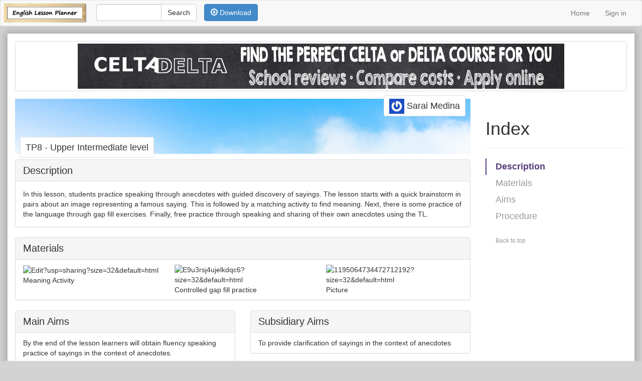

--- FILE ---
content_type: text/html; charset=utf-8
request_url: https://www.englishlessonplanner.com/plans/43439
body_size: 33319
content:
<!DOCTYPE html>
<html>
  <head>
		<script type="text/javascript">
			var _gaq = _gaq || [];
			_gaq.push(['_setAccount', 'UA-37310935-1']);
			_gaq.push(['_trackPageview', '/plans/']);

			(function() {
				var ga = document.createElement('script'); ga.type = 'text/javascript'; ga.async = true;
				ga.src = ('https:' == document.location.protocol ? 'https://ssl' : 'http://www') + '.google-analytics.com/ga.js';
				var s = document.getElementsByTagName('script')[0]; s.parentNode.insertBefore(ga, s);
			})();
		</script>
		<title>English Lesson Planner | TP8</title>
		<link href="//netdna.bootstrapcdn.com/bootstrap/3.1.1/css/bootstrap.min.css" rel="stylesheet">
		<link rel="stylesheet" media="all" href="/assets/application-c1d289c71ef73c4650f6f09171cefe3a.css" />
		<script src="/assets/application-bc7c02d25f1dd775fbc49afd22d44f41.js"></script>
		<meta name="csrf-param" content="authenticity_token" />
<meta name="csrf-token" content="N73dtZ6W8VksOqoKR9rZ5W0ioP/jf0aNEY9eLpVTwziH3Uc7v72tI1HxdURxfjnmbcx6LLYcc67i70rormR2DQ==" />
		<meta name="viewport" content="width=device-width, initial-scale=1, maximum-scale=1, user-scalable=no">
		<meta name="description" content="In this lesson, students practice speaking through anecdotes with guided discovery of sayings. The lesson starts with a quick brainstorm in pairs about an image representing a famous saying. This is " />
			<meta name="robots" content="nofollow" />
		<link href="https://plus.google.com/+Englishlessonplannerdotcom" rel="publisher" />
    <!-- social sharing metadata -->
			<meta property="og:title" content="New lesson plan: TP8" />
			<meta property="og:url" content="www.englishlessonplanner.com/plans/43439"/>
			<meta property="og:description" content="In this lesson, students practice speaking through anecdotes with guided discovery of sayings. The lesson starts with a quick brainstorm in pairs about an image representing a famous saying. This is followed by a matching activity to find meaning. Next, there is some practice of the language through gap fill exercises. Finally, free practice through speaking and sharing of their own anecdotes using the TL." />
			<meta property="og:image" content="http://www.englishlessonplanner.com/assets/square_generic_context-c668d8f13a9d12f6263a29c28e1ad595.jpg" />			

		<meta name="google-site-verification" content="i4r0NvqYUH_3RwIUIMZumAnQmnr15wxMssfDFfP5wiU" />
    <!--[if lt IE 9]>
      <script src="https://oss.maxcdn.com/libs/html5shiv/3.7.0/html5shiv.js"></script>
      <script src="https://oss.maxcdn.com/libs/respond.js/1.4.2/respond.min.js"></script>
    <![endif]-->  
	</head>
  <body>
		<!--INFOLINKS_OFF-->
		<!--
		<div id="fb-root"></div>
		<script>(function(d, s, id) {
			var js, fjs = d.getElementsByTagName(s)[0];
			if (d.getElementById(id)) return;
			js = d.createElement(s); js.id = id;
			js.src = "//connect.facebook.net/en_US/all.js#xfbml=1&appId=460841560641873";
			fjs.parentNode.insertBefore(js, fjs);
		}(document, 'script', 'facebook-jssdk'));</script>
		-->
		<header>
	<nav class="navbar navbar-default" role="navigation">
		<div class="container-fluid">
			<!-- Brand and toggle get grouped for better mobile display -->
			<div class="navbar-header">
				<button type="button" class="navbar-toggle" data-toggle="collapse" data-target="#bs-example-navbar-collapse-1">
					<span class="sr-only">Toggle navigation</span>
					<span class="icon-bar"></span>
					<span class="icon-bar"></span>
					<span class="icon-bar"></span>
				</button>
				<a class="navbar-brand" style="padding:0" href="/"><img style="height:50px" src="/assets/logo-b3a6469f7dc3f05ae568d1974a371a62.png" alt="Logo" /></a>
			</div>
			<!-- Collect the nav links, forms, and other content for toggling -->
			<div class="collapse navbar-collapse" id="bs-example-navbar-collapse-1">
				<form action="/search" class="form-search navbar-form navbar-left" style="margin-top:7px" role="search">
					<div class="input-group" style="margin:0;width:200px;">
						<input type="text" class="form-control" style="" id="search_box" value="" name="query">
						<span class="input-group-btn">
							<input type="submit" name="commit" value="Search" class="btn btn-default" />
						</span>
					</div>
				</form>
				<div class="navbar-left" style="margin-top:7px" id="action_menu">
					
				</div>
				<ul class="nav navbar-nav navbar-right">
						<li><a href="/">Home</a></li>
						<li><a href="/users/sign_in">Sign in</a></li>
				</ul>
			</div><!-- /.navbar-collapse -->
		</div><!-- /.container-fluid -->
	</nav>
</header>
		<div id="main_container" class="container-full body_container">
				<div class="img-thumbnail hidden-xs" style="position:relative;display:block;text-align:center;margin-bottom:15px">
				<!--<h4 style="position:absolute;top:-21px;left:5px;background:white;z-index:900">Sponsored</h4>-->
					<div>
						<a href="http://www.celtadelta.com"><img class="img-responsive" style="margin: 0 auto" alt="CELTADELTA" src="/assets/celtadelta-13a80088cda119ddd445774275c05a69.png" /></a>
						<!--
						<div class="img-thumbnail visible-lg">
							<iframe style="border:0;width:970px;height:90px" src="/ads/backup?size=970"></iframe>
						</div>
						<div class="img-thumbnail visible-md">
							<iframe style="border:0;width:768px;height:90px" src="/ads/backup?size=728"></iframe>
						</div>
						<div class="img-thumbnail visible-sm">
							<iframe style="border:0;width:468px;height:60px" src="/ads/backup?size=468"></iframe>
						</div>
						-->
					</div>
				</div>
				<!--
				<div id="mobile_ad" class="visible-xs" style="display:block;background:white;position:fixed;bottom:0;left:0;right:0;z-index:10000;border-top:1px solid grey;padding-top:2px">
					<div style="position:relative;left:50%;margin-left:-160px">
						<script async src="//pagead2.googlesyndication.com/pagead/js/adsbygoogle.js"></script>
						<ins class="adsbygoogle"
								 style="display:inline-block;width:320px;height:50px"
								 data-ad-client="ca-pub-4368305358365210"
								 data-ad-slot="4218927686"></ins>
						<script>
						(adsbygoogle = window.adsbygoogle || []).push({});
						</script>
					</div>
				</div>
				-->
				<div class="row">
		<div class="col-md-9" id="main_col">
			<div class="row">
				<!-- top banner -->
					<div class="col-md-12">
							<div id="theme_banner" title="" style="height:110px;margin-bottom:10px;background: url(/assets/generic_context-30e42b37527b5a46ff1097f5b210dd4c.jpg) no-repeat center center; -webkit-background-size: cover; -moz-background-size: cover; -o-background-size: cover; background-size: cover;">
						<div style="height:85px;text-align:right"><h4 class="img-thumbnail" style="display:inline;padding:10px;margin-right:10px;cursor:pointer" onclick="window.location='/users/43596'"><img alt="Sarai Medina" class="gravatar" style="height:30px" src="https://secure.gravatar.com/avatar/4e93499bc88aef1f7f882f8a8deb6f2b" /> Sarai Medina</h4></div>
						<h4 class="hidden-xs img-thumbnail" style="text-align:left;padding:10px;display:inline;margin-left:10px;margin-top:50px">TP8 - Upper Intermediate level</h4>
					</div>
				</div>
				<div class="col-md-12">
					<h3 class="visible-xs" style="margin-top:0px;text-align:center">TP8<small><br/> Upper Intermediate level</small></h3>
				</div>
					<div class="col-md-12" id="description">
							<div class="panel panel-default" style="clear:both">
								<div class="panel-heading">
								<h3 class="panel-title">Description
								</h3>
								</div>
								<div class="panel-body">
									<!--INFOLINKS_ON-->
										In this lesson, students practice speaking through anecdotes with guided discovery of sayings. The lesson starts with a quick brainstorm in pairs about an image representing a famous saying. This is followed by a matching activity to find meaning. Next, there is some practice of the language through gap fill exercises. Finally, free practice through speaking and sharing of their own anecdotes using the TL.
									<!--INFOLINKS_OFF-->
								</div>
							</div>
					</div>
			</div>
			<div class="row">
				<div class="col-md-12" id="materials">
					<div class="panel panel-default">
						<div class="panel-heading">
						<h3 class="panel-title" style="display:inline">Materials</h3>
						</div>
						<div class="hidden-xs panel-body" style="padding-left:0;padding-top:10px;padding-right:0;padding-bottom:0">
							<div class="visible-xs list-group-item" style="padding-left:10px">
			<img title="https://jamboard.google.com/d/11AuPCUPtZmjNmhklg0Nbfh-ddIvYYr1hRRWwZhkmr1g/edit?usp=sharing" src="http://mimeicon.herokuapp.com/https://jamboard.google.com/d/11AuPCUPtZmjNmhklg0Nbfh-ddIvYYr1hRRWwZhkmr1g/edit?usp=sharing?size=16&amp;default=html" alt="Edit?usp=sharing?size=16&amp;default=html" />
		<a onclick="window.open('https://www.englishlessonplanner.com/materials/redirect?id=72498');$('#s-trigger').click()">Meaning Activity</a>
</div>
<div class="hidden-xs col-sm-6 col-md-4" onmouseover="$('#material_72498_controls').show()" onmouseout="$('#material_72498_controls').hide()">
	<div style="margin-bottom:10px;" id="material_72498">
			<img title="https://jamboard.google.com/d/11AuPCUPtZmjNmhklg0Nbfh-ddIvYYr1hRRWwZhkmr1g/edit?usp=sharing" src="http://mimeicon.herokuapp.com/https://jamboard.google.com/d/11AuPCUPtZmjNmhklg0Nbfh-ddIvYYr1hRRWwZhkmr1g/edit?usp=sharing?size=32&amp;default=html" alt="Edit?usp=sharing?size=32&amp;default=html" />
		<span>Meaning Activity</span>
		<div class="btn-group" style="display:none;background:inherit;position:absolute;width:100%;height:100%;top:0;left:0;background-color: rgba(217,237,247,0.5);" id="material_72498_controls">
			<center>
				<div class="btn-group" style="position:relative;top:5px;">
					<button type="button" class="btn btn-default" style="opacity:1" data-toggle="popover" data-placement="top" data-container="body" data-content="Created by Sarai Medina">
						<i class="glyphicon glyphicon-info-sign"></i>
					</button>
						<button type="button" class="btn btn-default" onclick="window.open('https://www.englishlessonplanner.com/materials/redirect?id=72498');$('#s-trigger').click()"><i class='glyphicon glyphicon-globe' title="Visit link"></i></button>
				</div>
			</center>
		</div>
	</div>
</div><div class="visible-xs list-group-item" style="padding-left:10px">
			<img title="https://forms.gle/E9u3rsJ4ujELkDQC6" src="http://mimeicon.herokuapp.com/https://forms.gle/E9u3rsJ4ujELkDQC6?size=16&amp;default=html" alt="E9u3rsj4ujelkdqc6?size=16&amp;default=html" />
		<a onclick="window.open('https://www.englishlessonplanner.com/materials/redirect?id=72499');$('#s-trigger').click()">Controlled gap fill practice</a>
</div>
<div class="hidden-xs col-sm-6 col-md-4" onmouseover="$('#material_72499_controls').show()" onmouseout="$('#material_72499_controls').hide()">
	<div style="margin-bottom:10px;" id="material_72499">
			<img title="https://forms.gle/E9u3rsJ4ujELkDQC6" src="http://mimeicon.herokuapp.com/https://forms.gle/E9u3rsJ4ujELkDQC6?size=32&amp;default=html" alt="E9u3rsj4ujelkdqc6?size=32&amp;default=html" />
		<span>Controlled gap fill practice</span>
		<div class="btn-group" style="display:none;background:inherit;position:absolute;width:100%;height:100%;top:0;left:0;background-color: rgba(217,237,247,0.5);" id="material_72499_controls">
			<center>
				<div class="btn-group" style="position:relative;top:5px;">
					<button type="button" class="btn btn-default" style="opacity:1" data-toggle="popover" data-placement="top" data-container="body" data-content="Adapted from: Eales, Frances, and Steve Oakes. Speakout Upper Intermediate Students&#39; Book and DVD-ROM Pack, 2nd ed., Pearson Education, 2014, p. 33.">
						<i class="glyphicon glyphicon-info-sign"></i>
					</button>
						<button type="button" class="btn btn-default" onclick="window.open('https://www.englishlessonplanner.com/materials/redirect?id=72499');$('#s-trigger').click()"><i class='glyphicon glyphicon-globe' title="Visit link"></i></button>
				</div>
			</center>
		</div>
	</div>
</div><div class="visible-xs list-group-item" style="padding-left:10px">
			<img title="https://twitter.com/iparatx/status/1195064734472712192" src="http://mimeicon.herokuapp.com/https://twitter.com/iparatx/status/1195064734472712192?size=16&amp;default=html" alt="1195064734472712192?size=16&amp;default=html" />
		<a onclick="window.open('https://www.englishlessonplanner.com/materials/redirect?id=72500');$('#s-trigger').click()">Picture</a>
</div>
<div class="hidden-xs col-sm-6 col-md-4" onmouseover="$('#material_72500_controls').show()" onmouseout="$('#material_72500_controls').hide()">
	<div style="margin-bottom:10px;" id="material_72500">
			<img title="https://twitter.com/iparatx/status/1195064734472712192" src="http://mimeicon.herokuapp.com/https://twitter.com/iparatx/status/1195064734472712192?size=32&amp;default=html" alt="1195064734472712192?size=32&amp;default=html" />
		<span>Picture</span>
		<div class="btn-group" style="display:none;background:inherit;position:absolute;width:100%;height:100%;top:0;left:0;background-color: rgba(217,237,247,0.5);" id="material_72500_controls">
			<center>
				<div class="btn-group" style="position:relative;top:5px;">
					<button type="button" class="btn btn-default" style="opacity:1" data-toggle="popover" data-placement="top" data-container="body" data-content="twitter.com">
						<i class="glyphicon glyphicon-info-sign"></i>
					</button>
						<button type="button" class="btn btn-default" onclick="window.open('https://www.englishlessonplanner.com/materials/redirect?id=72500');$('#s-trigger').click()"><i class='glyphicon glyphicon-globe' title="Visit link"></i></button>
				</div>
			</center>
		</div>
	</div>
</div>
						</div>
						<div class="visible-xs" style="padding:0">
							<div class="visible-xs list-group-item" style="padding-left:10px">
			<img title="https://jamboard.google.com/d/11AuPCUPtZmjNmhklg0Nbfh-ddIvYYr1hRRWwZhkmr1g/edit?usp=sharing" src="http://mimeicon.herokuapp.com/https://jamboard.google.com/d/11AuPCUPtZmjNmhklg0Nbfh-ddIvYYr1hRRWwZhkmr1g/edit?usp=sharing?size=16&amp;default=html" alt="Edit?usp=sharing?size=16&amp;default=html" />
		<a onclick="window.open('https://www.englishlessonplanner.com/materials/redirect?id=72498');$('#s-trigger').click()">Meaning Activity</a>
</div>
<div class="hidden-xs col-sm-6 col-md-4" onmouseover="$('#material_72498_controls').show()" onmouseout="$('#material_72498_controls').hide()">
	<div style="margin-bottom:10px;" id="material_72498">
			<img title="https://jamboard.google.com/d/11AuPCUPtZmjNmhklg0Nbfh-ddIvYYr1hRRWwZhkmr1g/edit?usp=sharing" src="http://mimeicon.herokuapp.com/https://jamboard.google.com/d/11AuPCUPtZmjNmhklg0Nbfh-ddIvYYr1hRRWwZhkmr1g/edit?usp=sharing?size=32&amp;default=html" alt="Edit?usp=sharing?size=32&amp;default=html" />
		<span>Meaning Activity</span>
		<div class="btn-group" style="display:none;background:inherit;position:absolute;width:100%;height:100%;top:0;left:0;background-color: rgba(217,237,247,0.5);" id="material_72498_controls">
			<center>
				<div class="btn-group" style="position:relative;top:5px;">
					<button type="button" class="btn btn-default" style="opacity:1" data-toggle="popover" data-placement="top" data-container="body" data-content="Created by Sarai Medina">
						<i class="glyphicon glyphicon-info-sign"></i>
					</button>
						<button type="button" class="btn btn-default" onclick="window.open('https://www.englishlessonplanner.com/materials/redirect?id=72498');$('#s-trigger').click()"><i class='glyphicon glyphicon-globe' title="Visit link"></i></button>
				</div>
			</center>
		</div>
	</div>
</div><div class="visible-xs list-group-item" style="padding-left:10px">
			<img title="https://forms.gle/E9u3rsJ4ujELkDQC6" src="http://mimeicon.herokuapp.com/https://forms.gle/E9u3rsJ4ujELkDQC6?size=16&amp;default=html" alt="E9u3rsj4ujelkdqc6?size=16&amp;default=html" />
		<a onclick="window.open('https://www.englishlessonplanner.com/materials/redirect?id=72499');$('#s-trigger').click()">Controlled gap fill practice</a>
</div>
<div class="hidden-xs col-sm-6 col-md-4" onmouseover="$('#material_72499_controls').show()" onmouseout="$('#material_72499_controls').hide()">
	<div style="margin-bottom:10px;" id="material_72499">
			<img title="https://forms.gle/E9u3rsJ4ujELkDQC6" src="http://mimeicon.herokuapp.com/https://forms.gle/E9u3rsJ4ujELkDQC6?size=32&amp;default=html" alt="E9u3rsj4ujelkdqc6?size=32&amp;default=html" />
		<span>Controlled gap fill practice</span>
		<div class="btn-group" style="display:none;background:inherit;position:absolute;width:100%;height:100%;top:0;left:0;background-color: rgba(217,237,247,0.5);" id="material_72499_controls">
			<center>
				<div class="btn-group" style="position:relative;top:5px;">
					<button type="button" class="btn btn-default" style="opacity:1" data-toggle="popover" data-placement="top" data-container="body" data-content="Adapted from: Eales, Frances, and Steve Oakes. Speakout Upper Intermediate Students&#39; Book and DVD-ROM Pack, 2nd ed., Pearson Education, 2014, p. 33.">
						<i class="glyphicon glyphicon-info-sign"></i>
					</button>
						<button type="button" class="btn btn-default" onclick="window.open('https://www.englishlessonplanner.com/materials/redirect?id=72499');$('#s-trigger').click()"><i class='glyphicon glyphicon-globe' title="Visit link"></i></button>
				</div>
			</center>
		</div>
	</div>
</div><div class="visible-xs list-group-item" style="padding-left:10px">
			<img title="https://twitter.com/iparatx/status/1195064734472712192" src="http://mimeicon.herokuapp.com/https://twitter.com/iparatx/status/1195064734472712192?size=16&amp;default=html" alt="1195064734472712192?size=16&amp;default=html" />
		<a onclick="window.open('https://www.englishlessonplanner.com/materials/redirect?id=72500');$('#s-trigger').click()">Picture</a>
</div>
<div class="hidden-xs col-sm-6 col-md-4" onmouseover="$('#material_72500_controls').show()" onmouseout="$('#material_72500_controls').hide()">
	<div style="margin-bottom:10px;" id="material_72500">
			<img title="https://twitter.com/iparatx/status/1195064734472712192" src="http://mimeicon.herokuapp.com/https://twitter.com/iparatx/status/1195064734472712192?size=32&amp;default=html" alt="1195064734472712192?size=32&amp;default=html" />
		<span>Picture</span>
		<div class="btn-group" style="display:none;background:inherit;position:absolute;width:100%;height:100%;top:0;left:0;background-color: rgba(217,237,247,0.5);" id="material_72500_controls">
			<center>
				<div class="btn-group" style="position:relative;top:5px;">
					<button type="button" class="btn btn-default" style="opacity:1" data-toggle="popover" data-placement="top" data-container="body" data-content="twitter.com">
						<i class="glyphicon glyphicon-info-sign"></i>
					</button>
						<button type="button" class="btn btn-default" onclick="window.open('https://www.englishlessonplanner.com/materials/redirect?id=72500');$('#s-trigger').click()"><i class='glyphicon glyphicon-globe' title="Visit link"></i></button>
				</div>
			</center>
		</div>
	</div>
</div>
						</div>
					</div>
				</div>
			</div>
			<div class="row" id="aims">
				<div class="col-md-6">
					<div class="panel panel-default">
						<div class="panel-heading">
							<h3 class="panel-title" style="display:inline">Main Aims</h3>
						</div>
							<ul class="list-group"><li class="list-group-item" onmouseover="$('#aim_61514_controls').show()" onmouseout="$('#aim_61514_controls').hide()">
	<div id="aim_61514">
		By the end of the lesson learners will obtain fluency speaking practice of sayings in the context of anecdotes. 
	</div>
</li></ul>
					</div>		
				</div>
				<div class="col-md-6">
					<div class="panel panel-default">
						<div class="panel-heading">
							<h3 class="panel-title" style="display:inline">Subsidiary Aims</h3>
						</div>
							<ul class="list-group"><li class="list-group-item" onmouseover="$('#aim_61515_controls').show()" onmouseout="$('#aim_61515_controls').hide()">
	<div id="aim_61515">
		To provide clarification of sayings in the context of anecdotes 
	</div>
</li></ul>
					</div>		
				</div>
			</div>
			<div class="row">
				<div class="col-xs-12" id="procedure">
					<div class="panel panel-default">
						<div class="panel-heading">
							<h3 class="panel-title">Procedure <span class="hidden-xs">(35-45 minutes)</span>
							</h3>
						</div>
							<div class="list-group"data-placement="right" data-container="body" data-update_url="/stages/sort">
								<div id="stage_212156" data-item_id="212156" class='item list-group-item'>
	<div id="stage_desc">
		<div class="row">
			<div class="col-xs-12 col-sm-12">
				<i class="icon-plus toggle"></i>
				<b>Warmer/Lead-in (3-4 minutes) &bull; To set lesson context and engage students</b>
					<div class="stage_detail">
						<p class="list-group-item-text">
							<!--INFOLINKS_ON-->
								-   T shares screen and projects an image.                                                                   
-   Instructions: Look closely at the image. In pairs you will think of a short phrase to describe this image.  
-   ICQ&#39;s: How long will your phrase be? (short) What will it describe? (the image)
-   Learners discuss the image and write down their answers in the chat box.  
-   T conducts OCFB 
- Today we will look at some useful sayings for anecdotes, and hopefully we can share some great anecdotes by the end of the class. 
							<!--INFOLINKS_OFF-->
						</p>
					</div>
			</div>
		</div>
	</div>
</div><div id="stage_212157" data-item_id="212157" class='item list-group-item'>
	<div id="stage_desc">
		<div class="row">
			<div class="col-xs-12 col-sm-12">
				<i class="icon-plus toggle"></i>
				<b>Exposure (5-7 minutes) &bull; To provide a model of production expected in coming tasks through reading/listening</b>
					<div class="stage_detail">
						<p class="list-group-item-text">
							<!--INFOLINKS_ON-->
								-   Instructions: Let&#39;s look at some sayings and begin brainstorming some situations to start getting ideas for our final anecdotes.
-   T shares screen and reads instructions.    
-   Instructions: Match the words to the meanings and brainstorm ideas to match each situation.
-   T demos task. 
-   ICQ&#39;s: What will you do? (match)
-   T shares link to jamboard.  
-   Learners brainstorm and answer. They check their answer in pairs when done.  
-   T conducts OCFB
							<!--INFOLINKS_OFF-->
						</p>
					</div>
			</div>
		</div>
	</div>
</div><div id="stage_212158" data-item_id="212158" class='item list-group-item'>
	<div id="stage_desc">
		<div class="row">
			<div class="col-xs-12 col-sm-12">
				<i class="icon-plus toggle"></i>
				<b>Useful Language (5-6 minutes) &bull; To highlight and clarify useful language for coming productive tasks</b>
					<div class="stage_detail">
						<p class="list-group-item-text">
							<!--INFOLINKS_ON-->
								-   Instructions: Now let&#39;s focus on these sayings a bit more.
-   T shares screen and reads instructions.    
-   Instructions: Complete and match the phrases with the correct saying.
-   T demos task. 
-   ICQ&#39;s: Are we completing all the phrases? (no) Are we matching all the phrases? (yes)
-   T shares link to Google forms.  
-   Learners match sayings to meanings. They check their answer in pairs when done.  
-   T conducts OCFB and covers MPFA for all sayings.  
Example:    
every cloud has a silverlining 
Pronunciation: /ˈɛvəri klaʊd həz ə ˈsɪlvər ˈlaɪnɪŋ/  
Form: saying  
CCQ&#39;s: What word refers to problems? (cloud) 
							<!--INFOLINKS_OFF-->
						</p>
					</div>
			</div>
		</div>
	</div>
</div><div id="stage_212159" data-item_id="212159" class='item list-group-item'>
	<div id="stage_desc">
		<div class="row">
			<div class="col-xs-12 col-sm-12">
				<i class="icon-plus toggle"></i>
				<b>Productive Task(s) (16-20 minutes) &bull; To provide an opportunity to practice target productive skills</b>
					<div class="stage_detail">
						<p class="list-group-item-text">
							<!--INFOLINKS_ON-->
								-   Now it&#39;s time to prepare our own anecdotes.    
-   Instructions: Prepare an anecdote where you use at least 3 sayings from today&#39;s class. 
-   ICQ&#39;s: How many sayings should you use? (at least 3) 
-   Learners prepare their anecdtes. They share their anecdotes.  
-   T conducts OCFB (Based on the anecdotes you heard, which was the most interesting?) 
							<!--INFOLINKS_OFF-->
						</p>
					</div>
			</div>
		</div>
	</div>
</div><div id="stage_212160" data-item_id="212160" class='item list-group-item'>
	<div id="stage_desc">
		<div class="row">
			<div class="col-xs-12 col-sm-12">
				<i class="icon-plus toggle"></i>
				<b>Feedback and Error Correction (6-8 minutes) &bull; To provide feedback on students' production and use of language</b>
					<div class="stage_detail">
						<p class="list-group-item-text">
							<!--INFOLINKS_ON-->
								-   T presents samples of language collected in the Freer Practice stage.
-   Learners identify correct uses of language and help correct erroneous uses.  
-   T conducts DEC

							<!--INFOLINKS_OFF-->
						</p>
					</div>
			</div>
		</div>
	</div>
</div>
							</div>
					</div>
					<div style="text-align:right">
					</div>
				</div>
			</div>
		</div>	
	<div class="col-md-3 hidden-sm hidden-xs">
		<div id="sidebar" class="bs-docs-sidebar" style="padding:0" data-spy="affix" data-offset-top="200" data-offset-bottom="200">
			<div class="page-header">
				<h1>Index</h1>
			</div>			
			<ul class="nav bs-docs-sidenav">
				<li class="active"><a href="#description">Description</a></li>
				<li><a href="#materials">Materials</a></li>
				<li><a href="#aims">Aims</a></li>
				<li>
					<a href="#procedure">Procedure</a>
						<ul class="nav">
								<li><a href="#stage_212156">Warmer/Lead-in</a></li>
								<li><a href="#stage_212157">Exposure</a></li>
								<li><a href="#stage_212158">Useful Language</a></li>
								<li><a href="#stage_212159">Productive Task(s)</a></li>
								<li><a href="#stage_212160">Feedback and Error Correction</a></li>
						</ul>
				</li>
			</ul>
			<a class="back-to-top" href="#top">
				Back to top
			</a>
		</div>
	</div>
</div>
<div class="row">
	<div class="span12">
		<!-- action menu -->
		<div style="float:right;display:none" id="temp_menu">
			<!-- Preview -->
			<!-- Download -->
			<a class="btn btn-primary" id="download" onclick="$(this).popover(&#39;show&#39;)" href="#"><span class='glyphicon glyphicon-download'></span> Download</a>
		</div>
		<div style="clear:both"></div>
	</div>
</div>

<!-- Google+ +1 Popup -->
	<a id="g-trigger" class="popup fancybox" href="#g-popup"></a>
	<div id="g-popup" style="display:none">
		<div class="hidden-xs"><div class="g-page" data-width="450" data-href="//plus.google.com/u/0/116197182162532631954" data-rel="publisher"></div></div>
		<div class="visible-xs"><div class="g-page" data-width="250" data-href="//plus.google.com/u/0/116197182162532631954" data-rel="publisher"></div></div>
	</div>
	<script>document.cookie="popup=true;path=/"</script>

<!-- ShareThis Popup -->
<a id="s-trigger" class="popup fancybox" href="#s-popup"></a>
<div id="s-popup" style="display:none;width:290px">
	<table style="border-collapse:separate;border-spacing:10px;border:1px solid lightgrey;margin-bottom:10px" cellspacing="10px">
		<tr>
			<td colspan=2><h4 style="margin:0;">TP8</h4></td>
		</tr>
		<tr>
			<td rowspan=2 style="vertical-align:top">
				<img class="img-responsive" src="/assets/square_generic_context-c668d8f13a9d12f6263a29c28e1ad595.jpg" alt="Square generic context" />
			</td>
			<td>In this lesson, students practice speaking through anecdotes with guided discovery of sayings. The lesson starts with a quick brainstorm in pairs a...</td>
		</tr>
	</table>
	<center>
		<span class='st_sharethis_large' displayText='ShareThis'></span>
		<span class='st_facebook_large' displayText='Facebook'></span>
		<span class='st_googleplus_large' displayText='Google +'></span>
		<span class='st_twitter_large' displayText='Tweet'></span>
		<span class='st_email_large' displayText='Email'></span>
	</center>
</div>
<script type="text/javascript">var switchTo5x=true;</script>
<script type="text/javascript" src="http://w.sharethis.com/button/buttons.js"></script>
<script type="text/javascript">stLight.options({publisher: "ur-e2d16843-55a0-3613-da12-f54696523ed6", doNotHash: false, doNotCopy: false, hashAddressBar: false});</script>

<script>
	$(function(){

		// this is a small hack; when a tr is dragged with jQuery UI sortable the cells lose their width
		$('#sortable td').css('width', '580px')
		$('#sortable').sortable({
			axis: 'y',
			items: '.item',

			// highlight the row on drop to indicate an update
			stop: function(e, ui) {
				ui.item.effect('highlight', {}, 1000);
			},
			update: function(e, ui) {
				item_id = ui.item.data('item_id');
				position = ui.item.index();
				$.ajax({
					type: 'POST',
					url: $(this).data('update_url'),
					dataType: 'json',
					data: { id: item_id, stage: { position_position: position } }
				});
			}
		});
		var download = $('#download').popover({
											title: '<strong>Select Format</strong>'+
											'<button type="button" id="close" class="close" style="margin-left:15px" onclick="$(&quot;#download&quot;).popover(&quot;hide&quot;);">&times;</button>', 
											placement: "bottom", 
											trigger: "manual",
											html: "true",
											content: '<div style="width:248px"><div style="cursor:pointer;display:inline;text-align:center;padding:10px;margin:5px" onclick="window.location=&quot;https://www.englishlessonplanner.com/plans/43439/print?format=docx&quot;;$(&quot;#download&quot;).popover(&quot;hide&quot;);$(&quot;#s-trigger&quot;).click()"><img src="/assets/docx-aa9c01af10e5f013b87f12234182b48d.png" alt="Docx" /></div><div style="cursor:pointer;display:inline;text-align:center;padding:10px;margin:5px" onclick="window.location=&quot;https://www.englishlessonplanner.com/plans/43439/print?format=odt&quot;;$(&quot;#download&quot;).popover(&quot;hide&quot;);$(&quot;#s-trigger&quot;).click()"><img src="/assets/odf-15b351545fbe1ad787466467bf6c8d5a.png" alt="Odf" /></div><div style="cursor:pointer;display:inline;text-align:center;padding:10px;margin:5px" onclick="window.location=&quot;https://www.englishlessonplanner.com/plans/43439/pdf.pdf&quot;;$(&quot;#download&quot;).popover(&quot;hide&quot;);$(&quot;#s-trigger&quot;).click()"><img src="/assets/pdf-402f7b0cbc616b4482de289e564a620e.png" alt="Pdf" /></div></div>'
											});

		// ShareThis popup
		//$("#s-trigger").fancybox({enableEscapeButton:false,title:"Your download should start shortly.<br>Share this plan with friends and colleagues",helpers:{title: {type: 'inside',position: 'top'}}});;
	});
</script>
<script>
	$(function(){
		// Google+ popup
		//$("#g-trigger").fancybox({enableEscapeButton:false,padding:0,margin:0,autoHeight:true,title:"If you're enjoying English Lesson Planner so far, please follow us on Google+",helpers:{overlay: {closeClick : true}, title: {type: 'outside',position: 'top'}}})
		//setTimeout(function(){$('#g-trigger').click()},15000);
	});
</script>
			<!--INFOLINKS_OFF-->
			
			<div id="footer">
  <small>
    <a href="/">English Lesson Planner &copy; 2026</a>
  </small>
  <nav>
    <ul>
			<li><a href="https://www.englishlessonplanner.com/plans">Plans</a></li>
			<li><a onclick="$(&#39;#medium_form&#39;).modal({remote: &#39;https://www.englishlessonplanner.com/contact&#39;});" href="#">Contact us</a></li>
      <li><a onclick="$(&#39;#medium_form&#39;).modal({remote: &#39;https://www.englishlessonplanner.com/about&#39;});" href="#">About us</a></li>
      <li><a onclick="$(&#39;#medium_form&#39;).modal({remote: &#39;/terms&#39;});" href="#">Terms of Service</a></li>
			<li><a href="http://www.celtadelta.com">CELTADELTA</a></li>
    </ul>
  </nav>
</div>
<div class="clearfix"></div>
<div style="text-align:right;padding:15px">Web site designed by: <a href="http://nikue.com" target="_blank">Nikue</a></div>

		</div>
		<!-- Small modal -->
		<div id="small_form" class="modal fade" data-backdrop=false data-keyboard=false tabindex="-1" role="dialog" aria-labelledby="myModalLabel" aria-hidden="true">
			<div class="modal-dialog modal-sm">
				<div class="modal-content">
				</div><!-- /.modal-content -->
			</div><!-- /.modal-dialog -->
		</div><!-- /.modal -->
		<!-- Medium modal -->
		<div id="medium_form" class="modal fade" data-backdrop=false data-keyboard=false tabindex="-1" role="dialog" aria-labelledby="myModalLabel" aria-hidden="true">
			<div class="modal-dialog">
				<div class="modal-content">
				</div><!-- /.modal-content -->
			</div><!-- /.modal-dialog -->
		</div><!-- /.modal -->
		<!-- Large modal -->
		<div id="large_form" class="modal fade" data-backdrop=false data-keyboard=false tabindex="-1" role="dialog" aria-labelledby="myModalLabel" aria-hidden="true">
			<div class="modal-dialog modal-lg">
				<div class="modal-content">
				</div><!-- /.modal-content -->
			</div><!-- /.modal-dialog -->
		</div><!-- /.modal -->
		<script type="text/javascript">
			$('.modal').on('hidden.bs.modal', function (e) {
				$(e.target).removeData('bs.modal').find('.modal-content').html('');
			}).on('loaded.bs.modal', function (e) {
				$('.modal-body').css('max-height',($(window).height() - 180)+"px");
			});				
			var infolinks_pid = 2043819;
			var infolinks_wsid = 0;
		</script>
  </body>
</html>

--- FILE ---
content_type: text/html; charset=utf-8
request_url: https://accounts.google.com/o/oauth2/postmessageRelay?parent=https%3A%2F%2Fwww.englishlessonplanner.com&jsh=m%3B%2F_%2Fscs%2Fabc-static%2F_%2Fjs%2Fk%3Dgapi.lb.en.2kN9-TZiXrM.O%2Fd%3D1%2Frs%3DAHpOoo_B4hu0FeWRuWHfxnZ3V0WubwN7Qw%2Fm%3D__features__
body_size: 160
content:
<!DOCTYPE html><html><head><title></title><meta http-equiv="content-type" content="text/html; charset=utf-8"><meta http-equiv="X-UA-Compatible" content="IE=edge"><meta name="viewport" content="width=device-width, initial-scale=1, minimum-scale=1, maximum-scale=1, user-scalable=0"><script src='https://ssl.gstatic.com/accounts/o/2580342461-postmessagerelay.js' nonce="vvryd0Sma8hY3xrXmJPYNQ"></script></head><body><script type="text/javascript" src="https://apis.google.com/js/rpc:shindig_random.js?onload=init" nonce="vvryd0Sma8hY3xrXmJPYNQ"></script></body></html>